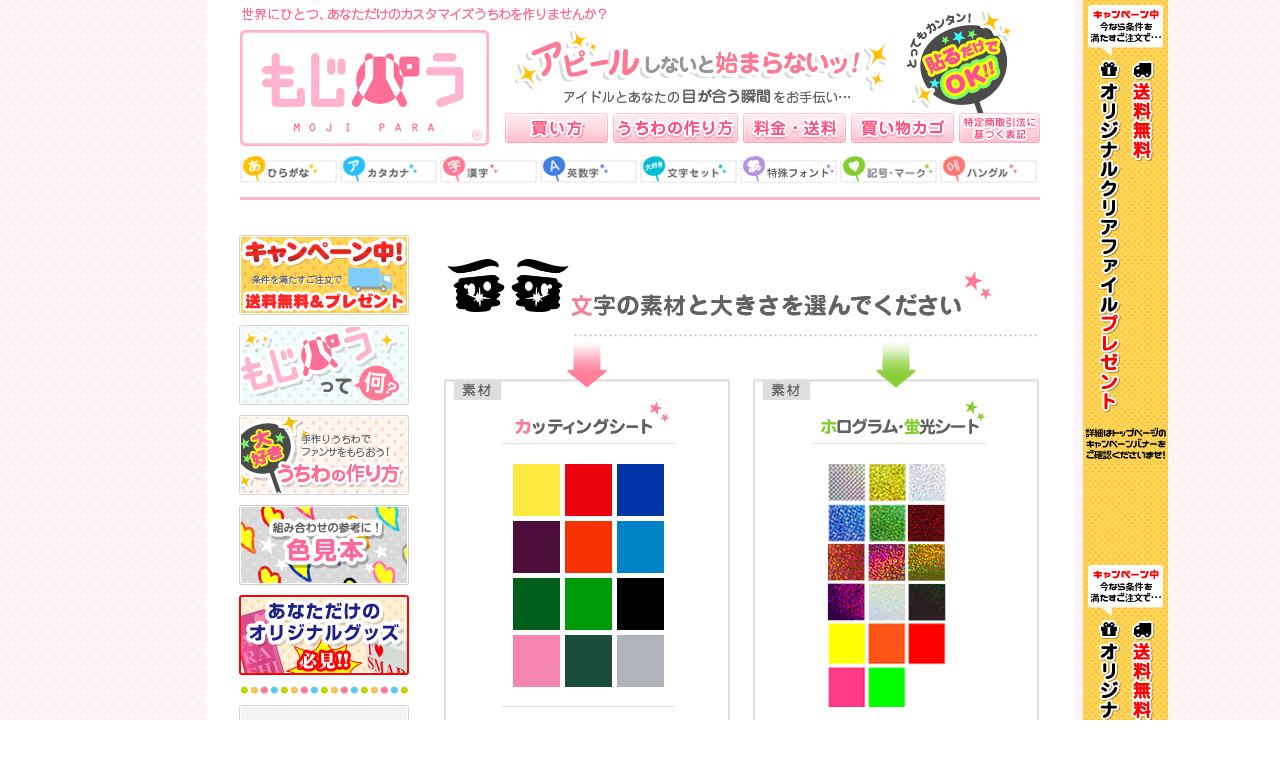

--- FILE ---
content_type: text/html
request_url: https://file001.shop-pro.jp/PA01271/532/kigou/kigo168.html
body_size: 2745
content:
<!DOCTYPE HTML PUBLIC "-//W3C//DTD HTML 4.01 Transitional//EN">
<html lang="ja"> 
<head>
<meta http-equiv="Content-Type" content="text/html; charset=UTF-8">
<meta http-equiv="Content-Style-Type" content="text/css">
<meta name="keyword" content="応援うちわ,うちわ,コンサートうちわ,ジャンボうちわ,うちわ作り方,文字シール,簡単うちわ,ハングルうちわ" />
<meta name="description" content="コンサート・ライブ・ツアーに必要な応援うちわを作る方！貼り付け簡単『文字シール』あなただけのオリジナル応援うわを作りませんか？ジャンボ黒うちわも販売しています。" />
<meta name="GENERATOR" content="JustSystems Homepage Builder Version 15.0.1.0 for Windows">
<!--[if IE 6]><script src="js/DD_belatedPNG.js"></script><script>DD_belatedPNG.fix('img, .png_bg');</script>
<![endif]-->

<meta name="viewport" content="width=device-width, user-scalable=no, initial-scale=1, maximum-scale=1">

<script type="text/javascript" src="https://file001.shop-pro.jp/PA01271/532/js/jquery.js"></script>
<script type="text/javascript" src="https://file001.shop-pro.jp/PA01271/532/js/yuga.js" charset="utf-8"></script>
<script type="text/javascript" src="https://file001.shop-pro.jp/PA01271/532/js/jquery.cookie.js"></script>
<script type="text/javascript" src="https://file001.shop-pro.jp/PA01271/532/js/drop.js"></script>
<link rel="stylesheet" href="https://file001.shop-pro.jp/PA01271/532/css/reset.css" type="text/css" media="screen" />
<link rel="stylesheet" type="text/css" href="https://file001.shop-pro.jp/PA01271/532/css/common2.css" media="screen" />
<script type="text/javascript" src="https://file001.shop-pro.jp/PA01271/532/js/jquery.autoheight.js"></script>
<title>もじパラ ☆コンサート応援うちわに使える文字シール専門店☆</title>

<!--ハンバーガーメニュー-->
<script>
    (function($) {
        $(function() {
            var $header = $('#sp_head');


            // Nav Toggle Button
            $('#nav-toggle').click(function(){
                $header.toggleClass('open');
            });

        });
    })(jQuery);
</script>

<style type="text/css">
<!--
a {
	text-decoration: none; 
}
a:hover {
	color: #ff9900; text-decoration: none; 
}
a:hover img{	opacity:0.8;	filter: alpha(opacity=80);}
img {
	border: 0px; 
}
-->
</style>
</head>
<body text="#808080" topmargin="3" bottommargin="3" link="#808080" vlink="#808080">
<center>

<!-- ここから看板 -->
<table width="800" cellpadding="0" cellspacing="0" class="spnonarea">
	<tr>
<td><iframe src="https://file001.shop-pro.jp/PA01271/532/header.html" name="kanban" style="border:solid 0px;" frameborder="0" width="800" class="autoHeight" scrolling="NO" target="_top" height="230">インラインフレームを使用しています。見るにはインラインフレームをサポートしているブラウザが必要です。</iframe></td>
	</tr>
</table>
<!-- ここまで看板 -->

<table width="802" cellpadding="0" cellspacing="0" class="spmain_cont">
<tr>
<td width="800" class="spmain_cont"><!-- ここから下部 -->
<table cellpadding="0" cellspacing="0">
<tr>
<!-- ここからレフトメニュー -->
<td width="180" valign="top" class="spnonarea"><iframe src="https://file001.shop-pro.jp/PA01271/532/menu2.html" name="menu2" style="border:solid 0px;" frameborder="0" width="180" class="autoHeight" scrolling="NO" target="_top" height="3058">インラインフレームを使用しています。見るにはインラインフレームをサポートしているブラウザが必要です。</iframe></td>
<!-- ここまでレフトメニュー -->
<td width="25" class="spnonarea"></td>
<!-- ここからセンターメニュー -->
<td width="595" valign="top" class="spmain_cont">


<header id="sp_head" class="only_sp">

<h1><a href="https://mojipara.jp/"><img src="https://file001.shop-pro.jp/PA01271/532/img/logo_main.jpg" alt="もじパラ"></a></h1>
<p class="tag"><img src="https://file001.shop-pro.jp/PA01271/532/img/tagline.png" alt="世界に一つ！あなただけのカスタマイズうちわを作りませんか？"></p>
<div id="nav-toggle">
                <div>
                    <span></span>
                    <span></span>
                    <span></span>
                    <p>メニュー</p>
                </div>
</div>

<nav id="global-nav">
            <ul>
                <li><a href="https://file001.shop-pro.jp/PA01271/532/kaikata.html">買い方</a></li>
                <li><a href="https://file001.shop-pro.jp/PA01271/532/syousai.html">うちわの作り方</a></li>
                <li><a href="https://file001.shop-pro.jp/PA01271/532/soryokin.html">料金・送料</a></li>
                <li><a href="https://mojipara.shop-pro.jp/?mode=cart_inn">買い物カゴ</a></li>
                <li><a href="https://mojipara.jp/?mode=sk">会社概要</a></li>
            </ul>
</nav>
        
        
        
        

<div class="backlink_sp"><a href="kigouhyou.html"><img src="../img/backbtn_link.jpg" alt="前のページへ戻る" width="100%"></a></div>
</header>



<h2 class="title"><img src="https://image.rakuten.co.jp/piyopara/cabinet/moji-1/kigo168.gif" width="128" class="sp_img_100" /></h2>
<div class="nbox">
<div class="nbox_top"></div>
<div class="nbox_body">


<ul class="cate_link_menu">
<li><a href="#page1"><img src="../img/sp_linkcate_b1.gif" alt="カッティングシート"></a></li>
<!--<li><a href="#page2"><img src="../img/sp_linkcate_b3.gif" alt="カラーボード"></a></li>-->
<li><a href="#page3"><img src="../img/sp_linkcate_b2.gif" alt="ホログラム・蛍光シート"></a></li>
</ul>
<br class="clear only_sp">


<div class="nbox_in cutting">
<p class="mb20"><img src="../img/content_new/title_01.png" id="page1" /></p>
<p class="img_lef"><img src="../img/content_new/img_01.png" class="sp_img_100" /></p>
<p class="nbox_txt">ビニール製で薄いシート状になっています。<br />文字・縁取り用や下地など幅広くご利用いただけます。</p>
<ul>
<li><a href="https://file001.shop-pro.jp/PA01271/532/about_3l.html" onClick="window.open('https://file001.shop-pro.jp/PA01271/532/about_3l.html','もじパラ 3Lについて','width=400,height=600,scrollbars=yes') ; return false ;"><img src="../img/content_new/about_3l.png" class="btn" /></a><br />
<a href="https://mojipara.shop-pro.jp/?pid=122159063"><img src="../img/content_new/c_3l.png" class="btn" /></a></li>
<li><a href="https://mojipara.shop-pro.jp/?pid=122159064"><img src="../img/content_new/c_ll.png" class="btn" /></a></li>
<li><a href="https://mojipara.shop-pro.jp/?pid=122159065"><img src="../img/content_new/c_l.png" class="btn" /></a></li>
<li><a href="https://mojipara.shop-pro.jp/?pid=122159066"><img src="../img/content_new/c_m.png" class="btn" /></a></li>
<li><a href="https://mojipara.shop-pro.jp/?pid=122159067"><img src="../img/content_new/c_s.png" class="btn" /></a></li>
<li><a href="https://mojipara.shop-pro.jp/?pid=122159070"><img src="../img/content_new/c_ss.png" class="btn" /></a></li>
</ul>
</div>

<!--<div class="nbox_in board">
<p class="mb20"><img src="../img/content_new/title_02.png" id="page2" /></p>
<p class="img_lef"><img src="../img/content_new/img_02.png" class="sp_img_100" /></p>
<p class="nbox_txt">厚みのある発泡スチロールのボードです。<br />
  文字を立体的に見せるのに向いています。<br />
  (縁取りと組み合わせるとより引き立ちます)</p>
<ul>
<li><a href="https://file001.shop-pro.jp/PA01271/532/about_3l.html" onClick="window.open('https://file001.shop-pro.jp/PA01271/532/about_3l.html','もじパラ 3Lについて','width=400,height=600,scrollbars=yes') ; return false ;"><img src="../img/content_new/about_3l.png" class="btn" /></a><br />
<a href="https://mojipara.shop-pro.jp/?pid=122159056"><img src="../img/content_new/b_3l.png" class="btn" /></a></li>
<li><a href="https://mojipara.shop-pro.jp/?pid=122159057"><img src="../img/content_new/b_ll.png" class="btn" /></a></li>
<li><a href="https://mojipara.shop-pro.jp/?pid=122159058"><img src="../img/content_new/b_l.png" class="btn" /></a></li>
<li><a href="https://mojipara.shop-pro.jp/?pid=122159060"><img src="../img/content_new/b_m.png" class="btn" /></a></li> 
<li><a href="https://mojipara.shop-pro.jp/?pid=122159061"><img src="../img/content_new/b_s.png" class="btn" /></a></li>
<li><a href="https://mojipara.shop-pro.jp/?pid=122159062"><img src="../img/content_new/b_ss.png" class="btn" /></a></li></ul>
</div>-->
<div class="nbox_in hologram">
<p class="mb20"><img src="../img/content_new/title_03.png" id="page3" /></p>
<p class="img_lef"><img src="../img/content_new/img_03.png" class="sp_img_100" /></p>
<p class="nbox_txt">「ホログラムシート」<br />表面にホログラム加工を施した薄いシートです。<br />
「蛍光シート」<br />蛍光色のシートです。アピール性は抜群です。</p>
<ul>
<li><a href="https://file001.shop-pro.jp/PA01271/532/about_3l.html" onClick="window.open('https://file001.shop-pro.jp/PA01271/532/about_3l.html','もじパラ 3Lについて','width=400,height=600,scrollbars=yes') ; return false ;"><img src="../img/content_new/about_3l.png" class="btn" /></a><br />
<a href="https://mojipara.shop-pro.jp/?pid=122159072"><img src="../img/content_new/h_3l.png" class="btn" /></a></li>
<li><a href="https://mojipara.shop-pro.jp/?pid=122159074"><img src="../img/content_new/h_ll.png" class="btn" /></a></li>
<li><a href="https://mojipara.shop-pro.jp/?pid=122159076"><img src="../img/content_new/h_l.png" class="btn" /></a></li>
<li><a href="https://mojipara.shop-pro.jp/?pid=122159077"><img src="../img/content_new/h_m.png" class="btn" /></a></li>
<li><a href="https://mojipara.shop-pro.jp/?pid=122159078"><img src="../img/content_new/h_s.png" class="btn" /></a></li>
<li><a href="https://mojipara.shop-pro.jp/?pid=122159080"><img src="../img/content_new/h_ss.png" class="btn" /></a></li>
</ul>
</div>
</div>
<div class="nbox_bottom"></div>
</div>
<img src="https://file001.shop-pro.jp/PA01271/532/img/option01.png" class="sp_img_100"></td>
<!-- ここまでメイン -->
</tr>
</table></td>
</tr>
<!-- ここまでセンター -->
<!-- ここから概要 -->
<tr>
  <td class="spnonarea"><iframe src="https://file001.shop-pro.jp/PA01271/532/gaiyou.html" name="gaiyou" style="border:solid 0px;" frameborder="0" width="800" class="autoHeight" scrolling="NO" target="_top">インラインフレームを使用しています。見るにはインラインフレームをサポートしているブラウザが必要です。</iframe></td>
</tr>
<!-- ここまで概要 -->
</table>
</center>

</body>
</html>


--- FILE ---
content_type: text/html
request_url: https://file001.shop-pro.jp/PA01271/532/header.html
body_size: 1110
content:
<!DOCTYPE html PUBLIC "-//W3C//DTD XHTML 1.0 Transitional//EN" "http://www.w3.org/TR/xhtml1/DTD/xhtml1-transitional.dtd">
<html xmlns="http://www.w3.org/1999/xhtml">
<head>
<meta http-equiv="Content-Type" content="text/html; charset=UTF-8" />
<meta name="keywords" content="応援うちわ,ジャニーズ,うちわ,コンサートうちわ,ジャンボうちわ,うちわ作り方,文字シール,簡単うちわ,ハングルうちわ" />
<meta name="description" content="ジャニーズなどのコンサート・ライブ・ツアーに必要な応援うちわを作る方！貼り付け簡単『文字シール』あなただけのオリジナル応援うちわを作りませんか？ジャニーズ公式サイズ黒うちわも販売しています。" />
<link rel="stylesheet" type="text/css" href="css/header.css" media="screen" />
<link rel="stylesheet" type="text/css" href="css/flexslider.css" media="screen" />
<script type="text/javascript" src="http://ajax.googleapis.com/ajax/libs/jquery/1.7.1/jquery.min.js"></script>
<script type="text/javascript" src="js/drop.js"></script>
<script type="text/javascript" src="js/yuga.js"></script>
<script type="text/javascript" src="js/jquery.flexslider.js"></script>
<script type="text/javascript" src="js/jquery.autoheight.js"></script>
<title>もじパラ｜看板｜</title>
<base target="_top">
</head>
<body>

<div id="header">
<div id="headerInner">
<h1 id="sitetitle"><a href="http://mojipara.jp"><img src="http://file001.shop-pro.jp/PA01271/532/img/top/logo.png" alt="もじパラ" /></a></h1>
<div id="gnavi">
<ul class="allbtn">
<li><a href="http://file001.shop-pro.jp/PA01271/532/kaikata.html"><img src="http://file001.shop-pro.jp/PA01271/532/img/top/gnavi01.png" alt="商品ページ" /></a></li>
<li><a href="http://file001.shop-pro.jp/PA01271/532/syousai.html"><img src="http://file001.shop-pro.jp/PA01271/532/img/top/gnavi02.png" alt="うちわの作り方" /></a></li>
<li><a href="http://file001.shop-pro.jp/PA01271/532/soryokin.html"><img src="http://file001.shop-pro.jp/PA01271/532/img/top/gnavi03.png" alt="料金・送料" /></a></li>
<li><a href="http://mojipara.shop-pro.jp/?mode=cart_inn"><img src="http://file001.shop-pro.jp/PA01271/532/img/top/gnavi04.png" alt="買い物カゴ" /></a></li>
<li><a href="http://mojipara.jp/?mode=sk"><img src="http://file001.shop-pro.jp/PA01271/532/img/top/gnavi05.png" alt="会社概要" /></a></li>
</ul>
</div>
<div id="hmenu">
<ul class="allbtn">
<li><a href="http://file001.shop-pro.jp/PA01271/532/hiragana/hiragana.html"><img src="http://file001.shop-pro.jp/PA01271/532/img/top/hmenu01.png" alt="ひらがな" width="97" /></a></li>
<li><a href="http://file001.shop-pro.jp/PA01271/532/katakana/katakana.html"><img src="http://file001.shop-pro.jp/PA01271/532/img/top/hmenu02.png" alt="カタカナ" width="97" /></a></li>
<li><a href="http://file001.shop-pro.jp/PA01271/532/kanji/kanjiyomi/kanjiyomi.html"><img src="http://file001.shop-pro.jp/PA01271/532/img/top/hmenu03.png" alt="漢字" width="97" /></a></li>
<li><a href="http://file001.shop-pro.jp/PA01271/532/eisuuji/eisuuji.html"><img src="http://file001.shop-pro.jp/PA01271/532/img/top/hmenu04.png" alt="英数字" width="97" /></a></li>
<li><a href="http://file001.shop-pro.jp/PA01271/532/set/sethyou.html"><img src="http://file001.shop-pro.jp/PA01271/532/img/top/hmenu06.png" alt="文字セット" width="97" /></a></li>
<li><a href="http://file001.shop-pro.jp/PA01271/532/font/sethyou.html"><img src="http://file001.shop-pro.jp/PA01271/532/img/side/font.png" alt="特殊フォント" width="97" /></a></li>
<li><a href="http://file001.shop-pro.jp/PA01271/532/kigou/kigouhyou.html"><img src="http://file001.shop-pro.jp/PA01271/532/img/top/hmenu05.png" alt="記号・マーク" width="97" /></a></li>
<li style="margin-right:0px;"><a href="http://file001.shop-pro.jp/PA01271/532/set/set_hangeul.html"><img src="http://file001.shop-pro.jp/PA01271/532/img/top/hmenu07.png" alt="ハングル" width="97" /></a></li>
			</ul>
</div>
</div><!-- /headerInner -->
</div><!-- /header -->
</body>
</html>


--- FILE ---
content_type: text/html
request_url: https://file001.shop-pro.jp/PA01271/532/menu2.html
body_size: 1829
content:
<!DOCTYPE html PUBLIC "-//W3C//DTD XHTML 1.0 Transitional//EN" "https://www.w3.org/TR/xhtml1/DTD/xhtml1-transitional.dtd">
<html xmlns="https://www.w3.org/1999/xhtml">
<head>
<META http-equiv="Content-Type" content="text/html; charset=EUC-JP"> 
<!--[if IE 6]><script src="js/DD_belatedPNG.js"></script><script>DD_belatedPNG.fix('img, .png_bg');</script>
<![endif]-->
<link rel="stylesheet" href="css/reset.css" type="text/css" media="screen" />
<link rel="stylesheet" type="text/css" href="css/menu.css" media="screen" />
<script type="text/javascript" src="js/jquery.js"></script>
<script type="text/javascript" src="js/drop.js" charset="utf-8"></script>
<script type="text/javascript" src="js/jquery.autoheight.js"></script>
<link rel="shortcut icon" href="https://file001.shop-pro.jp/PA01271/532/mojipara.ico" />
<title>もじパラ メニュー</title>
<base target="_top">
</head>
<body text="#808080" link="#808080" vlink="#808080" topmargin="0" leftmargin="0" rightmargin="0" bottommargin="0">
<div id="wrapper">
<div id="wrapperInner">
<div id="sidebar">
<div id="sidebarInner">
<div class="sideblock">
<p class="mb10"><a href="https://file001.shop-pro.jp/PA01271/532/img/option01.png" target="_blank"><img src="https://file001.shop-pro.jp/PA01271/532/img/side/campaign.png" alt=""></a></p>
<p class="mb10"><a href="https://file001.shop-pro.jp/PA01271/532/nani.html"><img src="https://file001.shop-pro.jp/PA01271/532/img/menu01.gif" alt=""></a></p>
<p class="mb10"><a href="https://file001.shop-pro.jp/PA01271/532/syousai.html"><img src="https://file001.shop-pro.jp/PA01271/532/img/menu02.gif" alt=""></a></p>
<p class="mb10"><a href="https://file001.shop-pro.jp/PA01271/532/colorsample/colorsample.html"><img src="https://file001.shop-pro.jp/PA01271/532/img/pick07.gif" alt="色見本"></a></p>
<p class="mb10"><a href="https://file001.shop-pro.jp/PA01271/532/original.html"><img src="https://file001.shop-pro.jp/PA01271/532/img/top/original.gif" alt=""></a></p>
<p class="mb10"><img src="https://file001.shop-pro.jp/PA01271/532/img/top/line.png" alt=""></p>
<table width="170" cellpadding="0" cellspacing="0" class="mb10">
<tr><td height="44" background="https://file001.shop-pro.jp/PA01271/532/img/searcht.gif"></td></tr>
<tr><td background="https://file001.shop-pro.jp/PA01271/532/img/searchc.gif" >
<form action="https://mojipara.jp/" method="GET" style="text-align:center;"><input type="hidden" name="mode" value="srh" />
<input type="text" name="keyword" size="16"/>
<input type="hidden" value="" name="cid"  />
<input type="submit" value="search" />
			      </form>
			</td></tr>
<tr>
<td height="40" background="https://file001.shop-pro.jp/PA01271/532/img/search_cen.gif" align="center"><font style="font-size:11px; background-color:#FFFF99;">切り文字 【お探しの文字】</font><br />
<font style="font-size:11px;">と入力し､検索してください♪</font></td>
</tr>
<tr><td height="62" background="https://file001.shop-pro.jp/PA01271/532/img/search_bot2.gif"></td></tr>
</table>
<p class="mb10"><img src="https://file001.shop-pro.jp/PA01271/532/img/top/line.png" alt=""></p>
<p class="mb10"><a href="https://file001.shop-pro.jp/PA01271/532/mojiselect/mojiselect.html"><img src="https://file001.shop-pro.jp/PA01271/532/img/side/seb.png" alt=""></a></p>
<ul class="acode2">
<li class="topmenu"><a href="" class="open"></a></li>
<li><a href="https://file001.shop-pro.jp/PA01271/532/hiragana/hiragana.html"><img src="img/side/hiragana.png" /></a></li> 
<li><a href="https://file001.shop-pro.jp/PA01271/532/katakana/katakana.html"><img src="img/side/katakana.png" /></a></li> 
<li><a href="https://file001.shop-pro.jp/PA01271/532/kanji/kanjiyomi/kanjiyomi.html"><img src="img/side/kanji.png" /></a></li>
<li><a href="https://file001.shop-pro.jp/PA01271/532/eisuuji/eisuuji.html"><img src="img/side/suji.png" /></a></li>
<li><a href="https://file001.shop-pro.jp/PA01271/532/set/set_hangeul.html"><img src="img/side/hanguru.png" /></a></li>
<li><a href="https://file001.shop-pro.jp/PA01271/532/kigou/kigouhyou.html"><img src="img/side/kigou.png" /></a></li>
<li><a href="https://file001.shop-pro.jp/PA01271/532/set/sethyou.html"><img src="img/side/set.png" /></a></li>
<li><a href="https://file001.shop-pro.jp/PA01271/532/font/sethyou.html"><img src="img/side/font.png" /></a></li>
<li><a href="https://file001.shop-pro.jp/PA01271/532/mail.html"><img src="img/side/mail.png" /></a></li>
<li><a href="https://mojipara.jp/?mode=cate&cbid=1793547&csid=0"><img src="img/side/order.png" /></a></li>
</ul>
<p class="mb10"><img src="https://file001.shop-pro.jp/PA01271/532/img/side/other.png" alt="" /></p>
<ul class="acode2">
<li class="topmenu"><a href="" class="open"></a></li>
<li><a href="#" class="open"><img src="img/side/utiwa.png" /></a> 
<ul class="menuf7"> 
<li><a href="https://mojipara.jp/?mode=cate&cbid=1856829&csid=1">黒うちわ</a></li>
<li><a href="https://mojipara.jp/?mode=cate&cbid=1856829&csid=2">白うちわ</a></li>
<li><a href="https://mojipara.jp/?mode=cate&cbid=1856829&csid=3">カラーうちわ</a></li>
<li><a href="https://mojipara.jp/?mode=cate&cbid=1856829&csid=11">カラーうちわ(片面貼り)</a></li>
<li><a href="https://mojipara.jp/?mode=cate&cbid=1856829&csid=7">カラーうちわ(色紙貼り)</a></li>
<li><a href="https://mojipara.jp/?mode=cate&cbid=1856829&csid=6">色骨色紙貼り</a></li>
<li><a href="https://mojipara.jp/?pid=132306054">色骨黒貼り</a></li>
<li><a href="https://mojipara.jp/?pid=133509764">色骨白貼り</a></li>
<li><a href="https://mojipara.jp/?pid=133897104">ハート型うちわ</a></li>
<li><a href="https://mojipara.jp/?mode=cate&cbid=1856829&csid=4">応援うちわ作成キット</a></li>
<li><a href="https://mojipara.jp/?mode=cate&cbid=1856829&csid=5">ミニうちわ</a></li>
</ul> 
</li>
<li><a href="#" class="open"><img src="img/side/sousyoku.png" /></a>
<ul class="menuf7"> 
<li><a href="https://mojipara.jp/?mode=cate&cbid=2283725&csid=2">シート単品</a></li>
<li><a href="https://mojipara.jp/?mode=cate&cbid=2283725&csid=1">デザインシール</a></li>
<li><a href="https://mojipara.jp/?mode=cate&cbid=2283725&csid=4">デコシール</a></li>
<li><a href="https://mojipara.jp/?mode=cate&cbid=2283725&csid=3">顔文字シール</a></li>
<li><a href="https://mojipara.jp/?mode=cate&cbid=1793553&csid=2">モール</a></li>
</ul>
</li>
<li><a href="https://mojipara.jp/?mode=cate&cbid=1957791&csid=0"><img src="img/side/zakka.png" /></a></li>
</ul>
</div>
<p class="mb10"><img src="https://file001.shop-pro.jp/PA01271/532/img/top/line.png" alt=""></p>
<p class="mb10"><a href="https://file001.shop-pro.jp/PA01271/532/otodoke.html"><img src="img/top/s07.png" alt=""></a></p>
<p class="mb10"><a href="https://file001.shop-pro.jp/PA01271/532/faq2.html"><img src="img/top/s08.png" alt=""></a></p>
<p class="mb10"><img src="https://file001.shop-pro.jp/PA01271/532/img/top/line.png" alt=""></p>
<!--<p class="mb10"><a href="https://www.rakuten.co.jp/piyopara/news.html"><img src="img/cat_mailmaga.gif" width="160" height="60" alt="ぴよぱらメルマガ"></a></p>
<p class="mb10"><a href="https://accountpage.line.me/mojipara" target="_blank"><img src="https://file001.shop-pro.jp/PA01271/532/img/snsline.png" width="160" height="60" alt="もじパラLINE"></a></p>
<p class="mb10"><a href="https://www.facebook.com/510943378932412" target="_blank"><img src="https://file001.shop-pro.jp/PA01271/532/img/facebook.png" width="160" height="60" alt="もじパラfacebook"></a></p> -->
<p class="mb10"><a href="https://twitter.com/mojipara" target="_blank"><img src="https://file001.shop-pro.jp/PA01271/532/img/x.png" width="160" height="60" alt="もじパラx"></a></p>
<!--<p class="mb10"><a href="https://plaza.rakuten.co.jp/miyu240701/" target="_blank"><img src="https://file001.shop-pro.jp/PA01271/532/img/staffblog01.png" width="160" height="120" alt="もじパラスタッフMiyuのブログ"></a></p>-->
<p class="mb10"><img src="img/top_calendar.gif" alt="カレンダー" width="160"></p>
<p class="mb10"><a href="https://link.rakuten.co.jp/1/001/004/" target="_blank"><IMG src="img/cat_stc.gif" width="160" height="67" alt="Save the Children"></a></p>

</body>
</html>


--- FILE ---
content_type: text/html
request_url: https://file001.shop-pro.jp/PA01271/532/gaiyou.html
body_size: 2700
content:
<!DOCTYPE html PUBLIC "-//W3C//DTD HTML 4.01 Transitional//EN">
<html lang="ja">
<head>
<meta http-equiv="Content-Type" content="text/html; charset=EUC-JP">
<meta http-equiv="Content-Style-Type" content="text/css">
<meta name="GENERATOR" content="IBM WebSphere Studio Homepage Builder Version 8.0.0.0 for Windows"> 

<title>もじパラ｜概要｜</title>
<style type="text/css"> <!--
a { text-decoration: none; }
body {
    font:12px "ＭＳ Ｐゴシック",arial,helvetica,clean,sans-serif;
}
table {
    font-size:inherit;
    font:100%;
	line-height:18px;
}
--> </style>
<!-- base href="http://file001.shop-pro.jp/PA01271/532/gaiyou.html" -->
</head>

<body topmargin="0" leftmargin="0" rightmargin="0" bottommargin="0" link="#ff7995" text="#666666" vlink="#ff7995">

<center>

<table width="800" cellpadding="0" cellspacing="1" bgcolor="#ff7995" style="border:1px solid #ff7995;">
<tr>
<td width="50%" bgcolor="#FFFFFF" valign="top" style="border:1px solid #ff7995;">
	<table width="100%" cellpadding="3" cellspacing="0">
	<tr>
	<td bgcolor="#ff7995"><font color="#FFFFFF"><b>■ご注文について</b></font></td>
	</tr>
	<tr>
	<td bgcolor="#d4d4d4">
	<font color="#333333">
	<b>決済について</b></font></td>
	</tr>
	<tr>
	<td bgcolor="#FFFFFF">クレジットカード・代金引換・銀行振込･コンビニ決済・コンビニ後払いからお選びいただけます。</td>
	</tr>
	<tr>
	<td bgcolor="#d4d4d4">■クレジットカード</td>
	</tr>
	<tr>
	<td bgcolor="#FFFFFF"><img src="http://www.rakuten.ne.jp/gold/piyopara/img/card.gif" alt="クレジットカード" width="240" border="0"><br>
決済可能状態を確認後、出荷準備が整い次第発送いたします。1回払いのみの対応となります。</td>
	</tr>
	<tr>
	<td bgcolor="#d4d4d4">■代金引換</td>
	</tr>
	<tr>
	<td bgcolor="#FFFFFF"><font color="FF4444">手数料が発生いたします。</font>商品到着時に配送業者さまに合計金額をお支払いください。贈り物のご注文を代金引換で決済されますと、先様にお支払い頂く形となってしまいますのでご注意下さい。</td>
	</tr>
	<tr>
	<td bgcolor="#d4d4d4">■銀行振込</td>
	</tr>
	<tr>
	<td bgcolor="#FFFFFF"><font color="FF4444">振込手数料はご負担下さい。</font>ご注文を確認後、ご入金依頼のメールを送信いたしますので、確認後にお振込み下さい。ご入金確認後の発送となります。</td>
	</tr>
  	<tr>
	<td bgcolor="#d4d4d4">■コンビニ決済</td>
	</tr>
	<tr>
	<td bgcolor="#FFFFFF"><p><font color="FF4444">手数料が発生いたします。</font><br>
	<img src="http://www.rakuten.ne.jp/gold/piyopara/img/cvs.gif" alt="コンビニ決済" width="336" border="0">
	<ul>
	<li>宅配便のみ利用可能</li>
	<li>受信制限を行なっているかたは【epsilon.jp】からのメールが受信できるように設定願います。</li>
	<li>ご注文確定後にすぐに番号通知のメールが届きます。</li>
	<li>入金確認後の発送となります。</li>
	</ul>
      	  </td>
	</tr>
	<tr>
	<td bgcolor="#d4d4d4">■コンビニ後払い（PCのみ利用可能）</td>
	</tr>
	<tr>
	<td bgcolor="#FFFFFF"><p><font color="FF4444">後払い手数料：205円(税込)が発生いたします。</font><br>
      商品到着後に、コンビニ・郵便局・銀行で後払いできる決済方法です。請求書は商品とは別に郵送されますので、発行から14日以内にお支払い下さい。<br>
<u>※ご注文手続き時並びにご注文確認メールには手数料は表示されません。請求書に記載されますので予めご了承ください。</u><br>
<a href="http://link.rakuten.co.jp/0/001/362/" target="_blank"><img src="http://image.rakuten.co.jp/piyopara/cabinet/img60148929.jpg" alt="コンビニ後払い" width="380" border="0"></a><br>
後払いのご注文には、株式会社ネットプロテクションズの提供するNP後払いサービスが適用され、サービスの範囲内で個人情報を提供し、代金債権を譲渡します。ご利用限度額は累計残高で54,000円（税込）迄です。
	    詳細はバナーをクリックしてご確認下さい。 </p>
	  </td>
	</tr>
	</table>
</td>
<td width="1"></td>
<td width="50%" bgcolor="#FFFFFF" valign="top" style="border:1px solid #ff7995;">
	<table width="100%" cellpadding="3" cellspacing="0">
	<tr>
	<td bgcolor="#ff7995"><font color="#ff7995">＿</font></td>
	</tr>
    <tr>
	<td bgcolor="#d4d4d4"><font color="#333333"><b>メールについてのお知らせ</b></font></td>
	</tr>
	<tr>
	<td bgcolor="#FFFFFF">注文日から2営業日以上経過しても当店からのご注文確認メールが届かない場合は<a href="http://file001.shop-pro.jp/PA01271/532/faq2.html#4-1">こちらのページ</a>をご確認の上、お手数ですが<a href='mailto:web-honten@mojipara.com?body=ご注文済みの場合は、注文日と氏名をご記入願います。%0d%0a■注文日：%0d%0a■氏名：%0d%0a■お問い合わせ内容：'>web-honten@mojipara.com</a>までご連絡いただくか、078-978-5656までお電話お願いいたします。メールの本文に注文日・氏名を記入する欄を設けておりますが、メールの環境によっては文字化けが発生する場合がございます。文字化けが発生した場合はお手数ですが、本文の内容を削除した上で<font color="#FF0000">「注文日」「氏名」をご記入の上、</font>メールの作成をお願いします。電話での受付時間は9：00～17：30です。営業日はカレンダーをご参照下さい。</td>
	</tr>
	<tr>
	<td bgcolor="#FFFFFF"></td>
	</tr>
	<tr>
	<td bgcolor="#d4d4d4"><font color="#333333"><b>配送・送料について</b></font></td>
	</tr>
    <tr>
	<td bgcolor="#FFFFFF" align="center"><img src="http://file001.shop-pro.jp/PA01271/532/img/top/soryo.png" alt="送料について"></td>
    </tr>
	<tr>
	<td bgcolor="#FFFFFF">宅配便：佐川急便（沖縄・離島地域は郵便局）<br>
	  ネコポス：ヤマト運輸<br>
	  ※ネコポスはポスト投函となります。<br>
	  ※宅配便はご注文手続きの際に配送時間指定がご利用いただけます。<br>
	  ※宅配便の配達業者の指定はお受けしておりません。<br>
	  ※送付先により時間指定がお受けできない場合がございます。<br>
	  ※商品名に【ネコポス発送不可】と記載のある商品は宅配便のみとなります。<br>
      ※オークションなど、別途送料が指定されている商品は送料無料適応外となります。</td>
	</tr>
    	<tr>
	<td bgcolor="#d4d4d4"><strong><font color="#333333">その他キャンペーン</font></strong></td>
	</tr>
	<tr>
	<td bgcolor="#FFFFFF">ただいまキャンペーン中です。詳しくは<a href="http://file001.shop-pro.jp/PA01271/532/img/option01.png" target="_blank">コチラ</a></td>
	</tr>
    <tr>
	<td bgcolor="#d4d4d4"><font color="#333333"><b>返品・交換について</b></font></td>
	</tr>
	<tr>
	<td bgcolor="#FFFFFF">詳しくは<a href="http://mojipara.jp/?mode=sk">こちらのページ</a>の「返品について」をご参照ください。</td>
	</tr>
    <tr>
	<td bgcolor="#d4d4d4"><font color="#333333"><b>プライバシーポリシー</b></font></td>
	</tr>
	<tr>
	<td bgcolor="#FFFFFF">プライバシーポリシーについては<a href="http://file001.shop-pro.jp/PA01271/532/privacypolicy.html">こちらのページ</a>をご覧ください。</td>
	</tr>
	</table>
</td>
</tr>
</table>

</center>

<script type="text/javascript" language="javascript">
/* <![CDATA[ */
var yahoo_retargeting_id = 'XY0MB7VU1N';
var yahoo_retargeting_label = '';
/* ]]> */
</script>
<script type="text/javascript" language="javascript" src="//b92.yahoo.co.jp/js/s_retargeting.js"></script>
</body>
</html>

--- FILE ---
content_type: text/css
request_url: https://file001.shop-pro.jp/PA01271/532/css/common2.css
body_size: 5061
content:
@charset "UTF-8";
/* -----リセットCSS　変更しない ここから------------------- */
table { font-size:inherit; font:100%; }
pre, code, kbd, samp, tt { font-family:monospace; *font-size:108%;
line-height:100%; }
html, body { margin: 0; padding: 0; }
h1, h2, h3, h4, h5, h6, address { margin: 0; padding: 0; border: 0; font-style: normal; font-weight: normal; font-size: 100%; }
p { margin: 0px 0px 3px 0px; padding: 0; border: 0; font-size: 100%; }
div, blockquote, pre, ul, ol, li, dl, dt, dd { margin: 0; padding: 0; border: 0; font-size: 100%; }
table, caption, th, td { font-style: normal; font-weight: normal; font-size: 100%; border-collapse: collapse; margin-bottom: 0px; }
th { white-space: nowrap; vertical-align:top; }
hr { margin: 0; padding: 0; font-size: 100%; }
iframe { margin: 0; padding: 0; border: 0; font-size: 100%; }
form, fieldset, input, button, select, optgroup, option, textarea, label, legend { margin: 0; padding: 0; font-size: 100%; }
span, em, strong, dfn, code, samp, kbd, var, cite, abbr, acronym, q, br, ins, del, a, img, object { margin: 0; padding: 0; border: 0; font-style: normal; font-weight: inherit; font-size: 100%; }
ul, ol { list-style-position:outside; list-style-type:none; }
/* -----リセットCSS　変更しない ここまで------------------- */

/* --フォント指定---------- */
/* Yahoo fonts.css 2.7.0
http://developer.yahoo.net/yui/license.txt
- Font size Adjustment.
https://developer.yahoo.com/yui/examples/fonts/fonts-size_source.html
*/ 
body { font:13px/1.231 "メイリオ", Meiryo, verdana, "ヒラギノ角ゴ Pro W3", "Hiragino Kaku Gothic Pro", Osaka, "ＭＳ Ｐゴシック", "MS PGothic", Sans-Serif; *font-size:small;
*font:x-small;
}
select, input, button, textarea { font:99% arial, helvetica, clean, sans-serif; }
table { font-size:inherit; font:100%; }
pre, code, kbd, samp, tt { font-family:monospace; *font-size:108%;line-height:100%; }
/*-----------------------------------------------------
10px = 77%     11px = 85%     12px = 93%     13px = 100%
14px = 108%    15px = 116%    16px = 123.1%  17px = 131%
18px = 138.5%  19px = 146.5%  20px = 153.9%  21px = 161.6%
22px = 167%    23px = 174%    24px = 182%    25px = 189%
26px = 197%
------------------------------------------------------*/

/* -----------clearfix------------------------------- */
.clearfix {  zoom: 1;  position: relative;}
.clearfix:after {  content: "";   display: block;   clear: both;}


/* -----------基本テキストカラー　指定------------------------------- */
html { }
body {color:#000000;text-align:center;background:#ffffff;
background-image : url(../img/bg03.gif); background-position: center top ; background-repeat: repeat;
}
/* -----------リンク色　指定------------------------------- */
a:link    {color: #478abe; text-decoration:underline }
a:visited {color: #478abe; text-decoration:underline }
a:hover   {color: #FF7995; text-decoration:underline }
img a     {border:0 none; }
img       {vertical-align:bottom }

/* --------------------------------------------------
	レイアウトサイズ　横幅・背景・margin・padding 指定
-------------------------------------------------- */
#wrapper2     {width: 820px; margin: 0 auto; background-color: white; }
#header       {width: 100% ; margin: 0 auto; }
#headerInner  {width: 800px; margin: 0 auto; }
#wrapper      {width: 100% ; margin: 0 auto; }
#wrapperInner {width: 800px; margin: 0 auto; overflow:hidden; _zoom:1;clear:both;}
#content      {width: 630px; margin: 0 auto; }
#contentInner {width: 595px; margin: 0 0 0 35px; }
#sidebar      {width: 170px; margin: 0 auto; }
#sidebarInner {width: 170px; margin: 0 auto; }
#footer       {width: 100% ; margin: 0 auto; }
#footerInner  {width: 800px; margin: 0 auto; }


/* --------------------------------------------------
	header
-------------------------------------------------- */
#header {background:url(../img/top/head_bg01.png) no-repeat center top;height:200px;}
#header .description { position:absolute; top:9px; left:0px; font-size:93%; line-height:14px; }
#headerInner { text-align:left;} /* ---高さ指定--- */
#sitetitle {position: relative; top: 30px; left:0;}
#gnavi {position: relative; top: -3px; left:265px;overflow:hidden;_zoom:1;}
#gnavi ul {clear:both;}
#gnavi ul li {float:left;margin-right:5px;}
#hmenu {position: relative; top: 10px; left:0px;overflow:hidden;_zoom:1;}
#hmenu ul {clear:both;}
#hmenu ul li {float:left;margin-right:3px;}
.sitediscription {position: relative; top: 30px; left:0;}

/* --------------------------------------------------
	wrapper
-------------------------------------------------- */
#wrapperInner {padding-bottom:100px;}
/* --------------------------------------------------
	content
-------------------------------------------------- */
#content      {float:right;}  /* ---左右位置指定--- */
#contentInner {text-align:left;}


/* --------------------------------------------------
	content-part
-------------------------------------------------- */
.main-title {margin-bottom:20px;}
.box {width:595px; margin-bottom:20px;background:url(../img/content/body.png) repeat-y center top;clear:both}
.box_top   {background:url(../img/content/top.png) no-repeat center top;height:20px;width:595px;}
.box_body  {width:535px;margin-left:30px;margin-right:30px;overflow:hidden; _zoom:1;}
.box_bottom{background:url(../img/content/bottom.png) no-repeat center bottom;height:30px;width:595px;clear:both}

.mb10 {margin-bottom:10px;}
.mb20 {margin-bottom:20px;}
.mb20kanji { width:535px; margin-left:30px; margin-right:30px; margin-bottom:20px; text-align:left; font-size:32px; line-height:1.5; }
.tleft {text-align:left;}
.f-left {overflow:hidden; _zoom:1;margin-bottom:20px;width:545px;margin-right:-5px;}
.f-left li{float:left;margin-right:5px;}
.img-left{float:left;margin-right:10px;}
.f-left li{float:left;margin-right:5px;}
.f-left li{float:left;margin-right:5px;}

.mselect li{float:left;margin-right:25px;margin-bottom:15px;}
.mselect {overflow:hidden; _zoom:1;width:560px;margin-right:-25px;}

/* --------------------------------------------------
	sidebar
-------------------------------------------------- */
#sidebar {float:left; } /* ---左右位置指定--- */
#sidebarInner {}

/* --------------------------------------------------
	sidebar-part
---------------------------------------------
.dropmenu {text-align:left;}
.dropmenu dt{padding:0px;margin-bottom:20px;}
.dropmenu dd {}
.dropmenu dd li{background:url(../img/side/ore.png) no-repeat 20px 2px;padding-left:30px; padding-bottom:10px;}
.dropmenu dd li a{color:#343434;text-decoration:none;}
.dropmenu dd li a:hover{color:#ff7995;}
----- */
ul.acode2, ul.acode2 li ul {text-align:left;} 
ul.acode2 li a{display: block;line-height:48px;margin-bottom:20px;} 
ul.acode2 li ul li{background:url(../img/side/ore.png) no-repeat 20px 2px;padding-left:30px; margin-bottom:0px;}
ul.acode2 li ul a{display: block;line-height:20px;color:#343434;text-decoration:none; margin-bottom:10px;} 
ul.acode2 li ul a:hover{color:#ff7995;}
.topmenu {display:none;}
/* --------------------------------------------------
	footer
-------------------------------------------------- */
#footer {clear:both;text-align:center;}
#footerInner {position:relative;}



/* --------------------------------------------------
	other
-------------------------------------------------- */

/* --------------------------------------------------
	common
-------------------------------------------------- */
.title {background:url(../img/content_new/bg_title.png) no-repeat left bottom;text-align:left}

.nbox {width:595px; margin-bottom:20px;clear:both}
.nbox_top   {background:url(../img/content_new/top2.png) no-repeat left top;height:63px;width:595px;}
.nbox_body  {background:url(../img/content_new/body2.png) repeat-y center top;overflow:hidden; _zoom:1;}
.nbox_bottom{background:url(../img/content_new/bottom2.png) no-repeat center bottom;height:14px;width:595px;clear:both}

.nbox_in {width:173px;}
.cutting {float:left;margin-left:57.5px;margin-right:138px;}
/* ------------------------------------
.board   {float:left;margin-right:28px;}
------------------------------------- */
.hologram{float:left;margin-right:0px;}
.nbox_in ul{border-top:1px solid #dedede;padding-top:20px;text-align:center;}
.nbox_in ul li{margin:0 auto 10px auto}
.nbox_txt {padding:10px 10px 20px 10px;height:110px;} 



/* --------------------------------------------------
toppages
-------------------------------------------------- */

.concert{width:595px;height:331px;background:url(../img/concert/concert_bg2.png) no-repeat center bottom;margin-bottom:15px;}
.concertIn{width:555px;height:207px;position: relative; top: 75px; left: 20px;overflow:auto;text-align:left;}

.concertIn dl {border-bottom:1px dotted #cccccc;padding-bottom:10px;padding-top:10px;}
.concertIn dl dt {background:url(../img/concert/name.png) no-repeat left center;padding-left:31px;font-size:15px;font-weight:bold;}
.concertIn dl .time {background:url(../img/concert/time.png) no-repeat left center;padding-left:31px;color:#7a7a7a;}
.concertIn dl .place {background:url(../img/concert/place.png) no-repeat left center;padding-left:31px;color:#7a7a7a;}
.even{background:#f6f6f6;}

.onegai { display: block; max-width: 800px; border: 1px solid #f1f1f1; padding: 5px; margin: 14px auto; }
.onegai { -moz-box-sizing: border-box; -webkit-box-sizing: border-box; -o-box-sizing: border-box; -ms-box-sizing: border-box; }

.pr{width:595px;height:149px;background:url(../pr/img/pr_bg4.png) no-repeat center bottom;margin-bottom:20px; }
.prIn{width:573px;height:107px;position: relative; top: 31px; left: 11px;overflow:auto;text-align:left; }
.prIn2 { border-bottom: 1px dotted #ccc; }
.prIn2:last-child { border-bottom: none; }
.prIn2 .day { width: 104px; display: block; text-align: center; color: #808080; font-size:11px; background-color: #ff6699; color: #fff; margin:6px; padding: 1px 0 0; border-radius: 3px; float: left; }
.prIn2 .text { width: 426px; display: block; color: #808080; font-size:12px; margin: 6px; float: left; }

.moretext{width:575px;padding-left:10px;}
.topcontent p {margin-bottom:20px;}
.topside li{margin-bottom:10px;}

/* --------------------------------------------------
文字セット一覧用ボタン
-------------------------------------------------- */

.set_btn {
    width:250px;
    font-size:24px;
    font-weight:bold;
    text-decoration:none;
    display:block;
    text-align:center;
    padding:8px 0 10px;
    color:#333;
    border:2px solid #FF6699;
    border-radius:5px;
}

/* --------------------------------------------------
float関係
-------------------------------------------------- */

.floatL {
  float: left;
}
.floatR {
  float: right;
}
.clear {
  clear: both;
}

/* --------------------------------------------------
News+check
-------------------------------------------------- */

/* デザイン・レイアウト */
.newscheck { width: 800px; height: 190px; background:url(../img/news_bg.png) no-repeat center bottom; margin-bottom:20px; }
.news {	float: left; }
.check { float: right; width:540px; }
.check li { float:left; margin: 10px 10px 0 0; }

/* お知らせ */
.newsin {
  width:208px;
  height:122px;
  position: relative;
  top: 52px;
  left: 18px;
  overflow:auto;
  text-align:left;
  font-size: 18px;
  color:#4c4c4c;
  line-height: 1.4em;
}

/*------------------------------------
新着商品・人気商品
-------------------------------------*/
.items {
  margin-bottom: 10px;
  width: 595px;
}

.items .title {
  background-color: #ff94b7;
  padding: 3px 20px 3px;
  color: #FFF;
  font-weight: bold;
  font-size: 14px;
  background-image: url(../img/op_items1.png);
  background-repeat : no-repeat;
  background-position : 3px 3px;
  border-radius: 10px;        /* CSS3草案 */  
  -webkit-border-radius: 10px;    /* Safari,Google Chrome用 */  
  -moz-border-radius: 10px;   /* Firefox用 */  
}

.items ul {
  list-style:none;
  padding:10px;
  margin:0;
  font-size: 0;
}

.items li {
  display:inline-block;
  vertical-align:top;
  text-align: center;
  font-size: 10px;
  width: 20%;
}

.items img {
  max-width: 100px;
  max-height: 80px;
}

/*------------------------------------
記号リスト
-------------------------------------*/
.waku { width: 400px; margin: 0 auto; border: solid 3px #ccc; padding: 8px 5px; margin-bottom: 20px; }
.kigo_list { font-size: 11px; width:530px; margin: 0 auto; }
.kigo_list div { width: 106px; height: 120px; }
.set { background-color: #ff6699; color: #fff; font-size: 10px; padding: 1px 3px; border-radius: 5px; }


/*------------------------------------
スマホ用のCSS
-------------------------------------*/
.only_sp {
	display:none;
}
.cate_link_menu {
	display:none;
}

.sp_main_navibtn {
	display:none;
}
@media screen and (max-width:480px) {
body {
	background-image:none;
	width:100%;
	margin:0;
	padding:0;
}
.spnonarea {
	display:none !important;
}
.spmain_cont {
	width:100% !important;
}
.sp_img_100 {
	width:100% !important;
}
table.sp_img_100 td {
	width:17% !important;
}
table.sp_img_100 td img {
	width:100% !important;
}
.only_sp {
	display:block;
	background-image: url(../sr/img/back_ground.gif);
    background-repeat: repeat;
}
.nbox {
	width:100%;
}
.nbox_top,
.nbox_bottom {
	display:none;
	width:100%;
}
.cutting,
.board,
.hologram {
	float:none;
}
.nbox_in {
	width:95%;
	padding:0;
	margin:0 auto;
	clear:both;
}
.nbox_body {
	background-image:none;
}
.cutting {
	border-top:7px #FF7995 solid;
	padding:5px 0 0 0;
	margin:10px auto;
}
/* ------------------------------------
.board {
	border-top:7px #28C0FF solid;
	padding:5px 0 0 0;
	margin:10px auto;
}
------------------------------------- */
.hologram {
	border-top:7px #85CE30 solid;
	padding:5px 0 0 0;
	margin:10px auto;
}
.title {
    background-size: 83%;
    margin-bottom: 20px;
    background-position: bottom right;
}
.title img {
	width:100px !important;
}
.img_lef {
	float:left;
	width: 48%;
	margin:0;
	padding:0;
}
.img_lef img {
	width:100%;
}
.nbox_txt {
	float:left;
	width:50%;
	margin:0;
	padding:0;
}
.nbox_in ul {
	clear:both;
}
.bod_botm {
	border-bottom: 1px solid #dedede;
}
.nbox_in ul {
	text-align:left;
}
.nbox_in ul li {
    float: left;
    width: 50%;
    text-align: center;
}
.nbox_in ul li img {
	width:98%;
	max-width:151px;
}

.nbox_in ul li:nth-child(2) {
	margin-top:34px;
}

.nbox_in ul li:nth-child(odd) {
    float: left;
    clear: both;
    width: 50%;
    text-align: center;
}
.nbox_in ul li:last-child {
	margin-bottom:25px;
}
.cate_link_menu {
	width:100%;
    display: block;
}
.cate_link_menu li {
	float:left;
	width:33%;
	text-align:center;
}
.cate_link_menu li img {
	width:93%;
}
.clear {
	clear:both;
}

#sp_head {
	width: 100%;
    margin: 0;
    padding: 0;
    height: 120px;
}
.backlink_sp {
    content: "";
    clear: both;
    display: block;
    margin: 0;
    padding: 80px 0 0 0;
}

#sp_head h1 {
	position: absolute;
    width: 130px;
    top: 10px;
    left: 10px;
}
#sp_head h1 img {
	width:100%;
}
#sp_head p.tag {
	position: absolute;
    left: 150px;
    top: 20px;
    width: 130px;
}
#sp_head p.tag img {
	width:100%;
}
/* Toggle Button */
	#nav-toggle {
		display: none;
		position: absolute;
		right: 15px;
		top: 15px;
		width: 40px;
		height: 36px;
		cursor: pointer;
		z-index: 101;
	}
	#nav-toggle div {
		position: relative;
	}
	#nav-toggle span {
		display: block;
		position: absolute;
		height: 4px;
		width: 100%;
		background: #666;
		left: 0;
		-webkit-transition: .35s ease-in-out;
		-moz-transition: .35s ease-in-out;
		transition: .35s ease-in-out;
	}
	#nav-toggle span:nth-child(1) {
		top: 0;
	}
	#nav-toggle span:nth-child(2) {
		top: 15px;
	}
	#nav-toggle span:nth-child(3) {
		top: 30px;
	}
	#nav-toggle p {
		color:#666;
		font-size:10px;
		top:40px;
		position: absolute;
		left:0;
	}
	#global-nav ul {
		list-style: none;
		position: absolute;
		right: 0;
		bottom: 0;
		font-size: 14px;
	}
	#global-nav ul li {
		float: left;
	}
	#global-nav ul li a {
		padding: 0 30px;
		opacity:1;
    color: fff;
    text-decoration: none;
    display:block;
	}
	#global-nav {
        position: absolute;
        /* 開いてないときは画面外に配置 */
        top: -480px;
        width: 100%;
        text-align: center;
        padding: 0;
        -webkit-transition: .5s ease-in-out;
        -moz-transition: .5s ease-in-out;
        transition: .5s ease-in-out;
    }
    #global-nav ul {
        list-style: none;
        position: static;
        right: 0;
        bottom: 0;
        font-size: 14px;
		border-bottom:#FFF 1px solid;
    }
    #global-nav ul li {
        float: none;
        position: static;
        background: #FF6E95;
		border-top:#FFF 1px solid;
		padding:10px;
    }
    #global-nav ul li.orange {
		background:#fb4f14;
    }
    #global-nav ul li:hover {
		background:#666;
    }
    #global-nav ul li.orange:hover {
		background:#8D0100;
		opacity:0.5;
    }
    #top-head #global-nav ul li a,
    #top-head.fixed #global-nav ul li a {
        width: 100%;
        display: block;
        color: #fff;
        padding: 16px 0;
    }
	#nav-toggle {
        display: block;
    }
    /* #nav-toggle 切り替えアニメーション */
    .open #nav-toggle span:nth-child(1) {
        top: 11px;
        -webkit-transform: rotate(315deg);
        -moz-transform: rotate(315deg);
        transform: rotate(315deg);
    }
    .open #nav-toggle span:nth-child(2) {
        width: 0;
        left: 50%;
    }
    .open #nav-toggle span:nth-child(3) {
        top: 11px;
        -webkit-transform: rotate(-315deg);
        -moz-transform: rotate(-315deg);
        transform: rotate(-315deg);
    }
    /* #global-nav スライドアニメーション */
    .open #global-nav {
        /* #global-nav top + #mobile-head height */
        -moz-transform: translateY(556px);
        -webkit-transform: translateY(556px);
        transform: translateY(556px);
    }
	.mb20kanji {
		margin:0 !important;
		padding:0 !important;
	}
	.mselect li {
		clear:both;
		float:none;
		width:100%;
		margin:0;
		padding:0 0 10px 0;
		text-align:center;
	}
	.mselect li img {
		width:80%;
	}
	.kigo_list {
		width:100%;
	}
	.waku {
		width:90%;
    text-align: left;
	}
	.mselect {
		margin:0;
	}
	.box {
		width:100%;
	}
	.box_bottom {
		width:100%;
		background-size:contain;
	}
	.box_body,
	.box_top {
		width:100%;
		margin:0;
	}
	.set_btn {
    width: 80%;
    font-size: 24px;
    font-weight: bold;
    text-decoration: none;
    display: inline-block;
    text-align: center;
    padding: 8px 0 10px;
    color: #333;
    border: 2px solid #FF6699;
    border-radius: 5px;
}
.sp_disp_block {
	width:100%;
	display:block;
}
.mselect {
	width:100%;
}
.sp_main_navibtn {
	width:100%;
	margin:0;
	padding:0;
	list-style:none;
	border-top:3px #FF6F95 solid;
	display:block;
}
.sp_main_navibtn li {
	float: left;
    width: 25%;
    margin: 0;
    padding: 0;
}
.sp_main_navibtn li img {
	width:100%;
}

.kigo_list div { width: 33%; }
}

@media screen and (max-width:320px) {
	#sp_head h1 {
        position: absolute;
    width: 100px;
    top: 17px;
    left: 10px;
}
#sp_head p.tag {
    position: absolute;
    left: 120px;
    top: 20px;
    width: 130px;
}
}
.hiraganatop {
	height:80px !important;
}


/* 上に戻るボタン */

#pageTop {
  position: fixed;
  bottom: 20px;
  right: 20px;
}
 
#pageTop a {
  display: block;
  z-index: 999;
  padding: 10px 2px 8px;
  border-radius: 5px;
  width: 120px;
  background-color: #777;
  color: #fff;
  font-size: small;
  font-weight: bold;
  text-decoration: none;
  text-align: center;
}
 
#pageTop a:hover {
  text-decoration: none;
  opacity: 0.7;
}

--- FILE ---
content_type: text/css
request_url: https://file001.shop-pro.jp/PA01271/532/css/header.css
body_size: 2533
content:
@charset "euc-jp";
@import url("block.css");
/* -----���祉����CSS��紊��眼������ ��������------------------- */
table { font-size:inherit; font:100%; }
pre, code, kbd, samp, tt { font-family:monospace; *font-size:108%;
line-height:100%; }
html, body { margin: 0; padding: 0; }
h1, h2, h3, h4, h5, h6, address { margin: 0; padding: 0; border: 0; font-style: normal; font-weight: normal; font-size: 100%; }
p { margin: 0px 0px 3px 0px; padding: 0; border: 0; font-size: 100%; }
div, blockquote, pre, ul, ol, li, dl, dt, dd { margin: 0; padding: 0; border: 0; font-size: 100%; }
table, caption, th, td { font-style: normal; font-weight: normal; font-size: 100%; border-collapse: collapse; margin-bottom: 0px; }
th { white-space: nowrap; vertical-align:top; }
hr { margin: 0; padding: 0; font-size: 100%; }
iframe { margin: 0; padding: 0; border: 0; font-size: 100%; }
form, fieldset, input, button, select, optgroup, option, textarea, label, legend { margin: 0; padding: 0; font-size: 100%; }
span, em, strong, dfn, code, samp, kbd, var, cite, abbr, acronym, q, br, ins, del, a, img, object { margin: 0; padding: 0; border: 0; font-style: normal; font-weight: inherit; font-size: 100%; }
ul, ol { list-style-position:outside; list-style-type:none; }
/* -----���祉����CSS��紊��眼������ �����障��------------------- */

/* --�����潟����絎�---------- */
/* Yahoo fonts.css 2.7.0
http://developer.yahoo.net/yui/license.txt
- Font size Adjustment.
http://developer.yahoo.com/yui/examples/fonts/fonts-size_source.html
*/ 
body { font:13px/1.231 "�＜�ゃ����", Meiryo, verdana, "��������茹��� Pro W3", "Hiragino Kaku Gothic Pro", Osaka, "鐚㍼竺 鐚違�眼�激����", "MS PGothic", Sans-Serif; *font-size:small;
*font:x-small;
}
select, input, button, textarea { font:99% arial, helvetica, clean, sans-serif; }
table { font-size:inherit; font:100%; }
pre, code, kbd, samp, tt { font-family:monospace; *font-size:108%;line-height:100%; }
/*-----------------------------------------------------
10px = 77%     11px = 85%     12px = 93%     13px = 100%
14px = 108%    15px = 116%    16px = 123.1%  17px = 131%
18px = 138.5%  19px = 146.5%  20px = 153.9%  21px = 161.6%
22px = 167%    23px = 174%    24px = 182%    25px = 189%
26px = 197%
------------------------------------------------------*/



/* -----------�堺�����㏍�鴻�������若����絎�------------------------------- */
html { }
body {color:#000000;text-align:center;background:#ffffff;}
/* -----------���潟���蚊����絎�------------------------------- */
a:link    {color: #478abe; text-decoration:underline }
a:visited {color: #478abe; text-decoration:underline }
a:hover   {color: #FF7995; text-decoration:underline }
img a     {border:0 none; }
img       {vertical-align:bottom }

/* --------------------------------------------------
	���ゃ�≪�����泣�ゃ�冴��罔���肢������margin��padding ��絎�
-------------------------------------------------- */
#header       {width: 100% ; margin: 0 auto; }
#headerInner  {width: 800px; margin: 0 auto; }
#wrapper      {width: 100% ; margin: 0 auto; }
#wrapperInner {width: 800px; margin: 0 auto; overflow:hidden; _zoom:1;clear:both;}
#content      {width: 630px; margin: 0 auto; }
#contentInner {width: 595px; margin: 0 0 0 35px; }
#sidebar      {width: 170px; margin: 0 auto; }
#sidebarInner {width: 170px; margin: 0 auto; }
#footer       {width: 100% ; margin: 0 auto; }
#footerInner  {width: 800px; margin: 0 auto; }


/* --------------------------------------------------
	header
-------------------------------------------------- */
#header {background:url(http://file001.shop-pro.jp/PA01271/532/img/top/head_bg01.png) no-repeat center top;height:200px;}
#headerInner { text-align:left;} /* ---蕭�����絎�--- */
#sitetitle {position: relative; top: 30px; left:0;}
#gnavi {position: relative; top: -3px; left:265px;overflow:hidden;_zoom:1;}
#gnavi ul {clear:both;}
#gnavi ul li {float:left;margin-right:5px;}
#hmenu {position: relative; top: 10px; left:0px;overflow:hidden;_zoom:1;}
#hmenu ul {clear:both;}
#hmenu ul li {float:left;margin-right:3px;}
.sitediscription {position: relative; top: 30px; left:0;}

.onegai { display: block; max-width: 800px; border: 1px solid #f1f1f1; padding: 5px; margin: 14px auto; }
.onegai { -moz-box-sizing: border-box; -webkit-box-sizing: border-box; -o-box-sizing: border-box; -ms-box-sizing: border-box; }

/* --------------------------------------------------
	wrapper
-------------------------------------------------- */
#wrapperInner {padding-bottom:100px;}
/* --------------------------------------------------
	content
-------------------------------------------------- */
#content      {float:right;}  /* ---綏�劽�臀���絎�--- */
#contentInner {text-align:left;}


/* --------------------------------------------------
	content-part
-------------------------------------------------- */
.main-title {margin-bottom:20px;}
.box {width:595px; margin-bottom:20px;background:url(../img/content/body.png) repeat-y center top;clear:both}
.box_top   {background:url(../img/content/top.png) no-repeat center top;height:20px;width:595px;}
.box_body  {width:535px;margin-left:30px;margin-right:30px;overflow:hidden; _zoom:1;}
.box_bottom{background:url(../img/content/bottom.png) no-repeat center bottom;height:30px;width:595px;clear:both}

.mb10 {margin-bottom:10px;}
.mb20 {margin-bottom:20px;}
.mb20kanji { width:535px; margin-left:30px; margin-right:30px; margin-bottom:20px; text-align:left; font-size:32px; line-height:1.5; }
.tleft {text-align:left;}
.f-left {overflow:hidden; _zoom:1;margin-bottom:20px;width:545px;margin-right:-5px;}
.f-left li{float:left;margin-right:5px;}
.img-left{float:left;margin-right:10px;}
.f-left li{float:left;margin-right:5px;}
.f-left li{float:left;margin-right:5px;}

.mselect li{float:left;margin-right:25px;margin-bottom:15px;}
.mselect {overflow:hidden; _zoom:1;width:560px;margin-right:-25px;}

/* --------------------------------------------------
	sidebar
-------------------------------------------------- */
#sidebar {float:left; } /* ---綏�劽�臀���絎�--- */
#sidebarInner {}

/* --------------------------------------------------
	sidebar-part
---------------------------------------------
.dropmenu {text-align:left;}
.dropmenu dt{padding:0px;margin-bottom:20px;}
.dropmenu dd {}
.dropmenu dd li{background:url(../img/side/ore.png) no-repeat 20px 2px;padding-left:30px; padding-bottom:10px;}
.dropmenu dd li a{color:#343434;text-decoration:none;}
.dropmenu dd li a:hover{color:#ff7995;}
----- */
ul.acode2, ul.acode2 li ul {text-align:left;} 
ul.acode2 li a{display: block;line-height:48px;margin-bottom:20px;} 
ul.acode2 li ul li{background:url(../img/side/ore.png) no-repeat 20px 2px;padding-left:30px; margin-bottom:0px;}
ul.acode2 li ul a{display: block;line-height:20px;color:#343434;text-decoration:none; margin-bottom:10px;} 
ul.acode2 li ul a:hover{color:#ff7995;}
.topmenu {display:none;}
/* --------------------------------------------------
	footer
-------------------------------------------------- */
#footer {clear:both;text-align:center;}
#footerInner {position:relative;}



/* --------------------------------------------------
	other
-------------------------------------------------- */

/* --------------------------------------------------
	common
-------------------------------------------------- */
.title {background:url(../img/content_new/bg_title.png) no-repeat left bottom;text-align:left}

.nbox {width:595px; margin-bottom:20px;clear:both}
.nbox_top   {background:url(../img/content_new/top.png) no-repeat left top;height:63px;width:595px;}
.nbox_body  {background:url(../img/content_new/body.png) repeat-y center top;overflow:hidden; _zoom:1;}
.nbox_bottom{background:url(../img/content_new/bottom.png) no-repeat center bottom;height:14px;width:595px;clear:both}

.nbox_in {width:173px;}
.cutting {float:left;margin-left:10px;margin-right:28px;}
.board   {float:left;margin-right:28px;}
.hologram{float:left;margin-right:0px;}
.nbox_in ul{border-top:1px solid #dedede;padding-top:20px;text-align:center;}
.nbox_in ul li{margin:0 auto 10px auto}
.nbox_txt {padding:20px 10px;height:80px;} 



/* --------------------------------------------------
toppages
-------------------------------------------------- */

.concert{width:595px;height:331px;background:url(../img/concert/concert_bg2.png) no-repeat center bottom;margin-bottom:15px;}
.concertIn{width:555px;height:207px;position: relative; top: 75px; left: 20px;overflow:auto;text-align:left;}

.concertIn dl {border-bottom:1px dotted #cccccc;padding-bottom:10px;padding-top:10px;}
.concertIn dl dt {background:url(../img/concert/name.png) no-repeat left center;padding-left:31px;font-size:15px;font-weight:bold;}
.concertIn dl .time {background:url(../img/concert/time.png) no-repeat left center;padding-left:31px;color:#7a7a7a;}
.concertIn dl .place {background:url(../img/concert/place.png) no-repeat left center;padding-left:31px;color:#7a7a7a;}
.even{background:#f6f6f6;}

.pr{width:595px;height:122px;background:url(../pr/img/pr_bg.png) no-repeat center bottom;margin-bottom:3px;}
.prIn{width:573px;height:80px;position: relative; top: 31px; left: 11px;overflow:auto;text-align:left;}
.prIn .day {color: #808080;	font-size:14px;	font-weight: bold; margin:4px;}
.prIn .text {color: #FF80C0;font-size:14px;	font-weight: bold; margin:4px;}

.moretext{width:575px;padding-left:10px;}
.topcontent p {margin-bottom:20px;}
.topside li{margin-bottom:10px;}

--- FILE ---
content_type: text/css
request_url: https://file001.shop-pro.jp/PA01271/532/css/menu.css
body_size: 2533
content:
@charset "UTF-8";
@import url("block.css");
/* -----リセットCSS　変更しない ここから------------------- */
table { font-size:inherit; font:100%; }
pre, code, kbd, samp, tt { font-family:monospace; *font-size:108%;
line-height:100%; }
html, body { margin: 0; padding: 0; }
h1, h2, h3, h4, h5, h6, address { margin: 0; padding: 0; border: 0; font-style: normal; font-weight: normal; font-size: 100%; }
p { margin: 0px 0px 3px 0px; padding: 0; border: 0; font-size: 100%; }
div, blockquote, pre, ul, ol, li, dl, dt, dd { margin: 0; padding: 0; border: 0; font-size: 100%; }
table, caption, th, td { font-style: normal; font-weight: normal; font-size: 100%; border-collapse: collapse; margin-bottom: 0px; }
th { white-space: nowrap; vertical-align:top; }
hr { margin: 0; padding: 0; font-size: 100%; }
iframe { margin: 0; padding: 0; border: 0; font-size: 100%; }
form, fieldset, input, button, select, optgroup, option, textarea, label, legend { margin: 0; padding: 0; font-size: 100%; }
span, em, strong, dfn, code, samp, kbd, var, cite, abbr, acronym, q, br, ins, del, a, img, object { margin: 0; padding: 0; border: 0; font-style: normal; font-weight: inherit; font-size: 100%; }
ul, ol { list-style-position:outside; list-style-type:none; }
/* -----リセットCSS　変更しない ここまで------------------- */

/* --フォント指定---------- */
/* Yahoo fonts.css 2.7.0
http://developer.yahoo.net/yui/license.txt
- Font size Adjustment.
http://developer.yahoo.com/yui/examples/fonts/fonts-size_source.html
*/ 
body { font:13px/1.231 "メイリオ", Meiryo, verdana, "ヒラギノ角ゴ Pro W3", "Hiragino Kaku Gothic Pro", Osaka, "ＭＳ Ｐゴシック", "MS PGothic", Sans-Serif; *font-size:small;
*font:x-small;
}
select, input, button, textarea { font:99% arial, helvetica, clean, sans-serif; }
table { font-size:inherit; font:100%; }
pre, code, kbd, samp, tt { font-family:monospace; *font-size:108%;line-height:100%; }
/*-----------------------------------------------------
10px = 77%     11px = 85%     12px = 93%     13px = 100%
14px = 108%    15px = 116%    16px = 123.1%  17px = 131%
18px = 138.5%  19px = 146.5%  20px = 153.9%  21px = 161.6%
22px = 167%    23px = 174%    24px = 182%    25px = 189%
26px = 197%
------------------------------------------------------*/



/* -----------基本テキストカラー　指定------------------------------- */
html { }
body {color:#000000;text-align:center;background:#ffffff;}
/* -----------リンク色　指定------------------------------- */
a:link    {color: #478abe; text-decoration:underline }
a:visited {color: #478abe; text-decoration:underline }
a:hover   {color: #FF7995; text-decoration:underline }
img a     {border:0 none; }
img       {vertical-align:bottom }

/* --------------------------------------------------
	レイアウトサイズ　横幅・背景・margin・padding 指定
-------------------------------------------------- */
#wrapper2     {width: 820px; margin: 0 auto; background-color: white; }
#header       {width: 100% ; margin: 0 auto; }
#headerInner  {width: 800px; margin: 0 auto; }
#wrapper      {width: 100% ; margin: 0 auto; }
#wrapperInner {width: 800px; margin: 0 auto; overflow:hidden; _zoom:1;clear:both;}
#content      {width: 630px; margin: 0 auto; }
#contentInner {width: 595px; margin: 0 0 0 35px; }
#sidebar      {width: 170px; margin: 0 auto; }
#sidebarInner {width: 170px; margin: 0 auto; }
#footer       {width: 100% ; margin: 0 auto; }
#footerInner  {width: 800px; margin: 0 auto; }


/* --------------------------------------------------
	header
-------------------------------------------------- */
#header {background:url(http://shopping.geocities.jp/mojipara/marugoto/img/top/head_bg01.png) no-repeat center top;height:240px;}
#header .description { position:absolute; top:9px; left:0px; font-size:93%; line-height:14px; }
#headerInner { text-align:left;} /* ---高さ指定--- */
#sitetitle {position: relative; top: 30px; left:0;}
#gnavi {position: relative; top: -3px; left:265px;overflow:hidden;_zoom:1;}
#gnavi ul {clear:both;}
#gnavi ul li {float:left;margin-right:5px;}
#hmenu {position: relative; top: 5px; left:0px;overflow:hidden;_zoom:1;}
#hmenu ul {clear:both;}
#hmenu ul li {float:left;margin-right:4px;}
.sitediscription {position: relative; top: 30px; left:0;}

/* --------------------------------------------------
	wrapper
-------------------------------------------------- */
#wrapperInner {padding-bottom:100px;}
/* --------------------------------------------------
	content
-------------------------------------------------- */
#content      {float:right;}  /* ---左右位置指定--- */
#contentInner {text-align:left;}


/* --------------------------------------------------
	content-part
-------------------------------------------------- */
.main-title {margin-bottom:20px;}
.box {width:595px; margin-bottom:20px;background:url(../img/content/body.png) repeat-y center top;clear:both}
.box_top   {background:url(../img/content/top.png) no-repeat center top;height:20px;width:595px;}
.box_body  {width:535px;margin-left:30px;margin-right:30px;overflow:hidden; _zoom:1;}
.box_bottom{background:url(../img/content/bottom.png) no-repeat center bottom;height:30px;width:595px;clear:both}

.mb10 {margin-bottom:10px;}
.mb20 {margin-bottom:20px;}
.mb20kanji { width:535px; margin-left:30px; margin-right:30px; margin-bottom:20px; text-align:left; font-size:32px; line-height:1.5; }
.tleft {text-align:left;}
.f-left {overflow:hidden; _zoom:1;margin-bottom:20px;width:545px;margin-right:-5px;}
.f-left li{float:left;margin-right:5px;}
.img-left{float:left;margin-right:10px;}
.f-left li{float:left;margin-right:5px;}
.f-left li{float:left;margin-right:5px;}

.mselect li{float:left;margin-right:25px;margin-bottom:15px;}
.mselect {overflow:hidden; _zoom:1;width:560px;margin-right:-25px;}

/* --------------------------------------------------
	sidebar
-------------------------------------------------- */
#sidebar {float:left; } /* ---左右位置指定--- */
#sidebarInner {}

/* --------------------------------------------------
	sidebar-part
---------------------------------------------
.dropmenu {text-align:left;}
.dropmenu dt{padding:0px;margin-bottom:20px;}
.dropmenu dd {}
.dropmenu dd li{background:url(../img/side/ore.png) no-repeat 20px 2px;padding-left:30px; padding-bottom:10px;}
.dropmenu dd li a{color:#343434;text-decoration:none;}
.dropmenu dd li a:hover{color:#ff7995;}
----- */
ul.acode2, ul.acode2 li ul {text-align:left;} 
ul.acode2 li a{display: block;line-height:48px;margin-bottom:20px;} 
ul.acode2 li ul li{background:url(../img/side/ore.png) no-repeat 20px 2px;padding-left:30px; margin-bottom:0px;}
ul.acode2 li ul a{display: block;line-height:20px;color:#343434;text-decoration:none; margin-bottom:10px;} 
ul.acode2 li ul a:hover{color:#ff7995;}
.topmenu {display:none;}
/* --------------------------------------------------
	footer
-------------------------------------------------- */
#footer {clear:both;text-align:center;}
#footerInner {position:relative;}



/* --------------------------------------------------
	other
-------------------------------------------------- */

/* --------------------------------------------------
	common
-------------------------------------------------- */
.title {background:url(../img/content_new/bg_title.png) no-repeat left bottom;text-align:left}

.nbox {width:595px; margin-bottom:20px;clear:both}
.nbox_top   {background:url(../img/content_new/top.png) no-repeat left top;height:63px;width:595px;}
.nbox_body  {background:url(../img/content_new/body.png) repeat-y center top;overflow:hidden; _zoom:1;}
.nbox_bottom{background:url(../img/content_new/bottom.png) no-repeat center bottom;height:14px;width:595px;clear:both}

.nbox_in {width:173px;}
.cutting {float:left;margin-left:10px;margin-right:28px;}
.board   {float:left;margin-right:28px;}
.hologram{float:left;margin-right:0px;}
.nbox_in ul{border-top:1px solid #dedede;padding-top:20px;text-align:center;}
.nbox_in ul li{margin:0 auto 10px auto}
.nbox_txt {padding:20px 10px;height:80px;} 



/* --------------------------------------------------
toppages
-------------------------------------------------- */

.concert{width:595px;height:331px;background:url(../img/concert/concert_bg2.png) no-repeat center bottom;margin-bottom:15px;}
.concertIn{width:555px;height:207px;position: relative; top: 75px; left: 20px;overflow:auto;text-align:left;}

.concertIn dl {border-bottom:1px dotted #cccccc;padding-bottom:10px;padding-top:10px;}
.concertIn dl dt {background:url(../img/concert/name.png) no-repeat left center;padding-left:31px;font-size:15px;font-weight:bold;}
.concertIn dl .time {background:url(../img/concert/time.png) no-repeat left center;padding-left:31px;color:#7a7a7a;}
.concertIn dl .place {background:url(../img/concert/place.png) no-repeat left center;padding-left:31px;color:#7a7a7a;}
.even{background:#f6f6f6;}

.pr{width:595px;height:122px;background:url(../pr/img/pr_bg.png) no-repeat center bottom;margin-bottom:3px;}
.prIn{width:573px;height:80px;position: relative; top: 31px; left: 11px;overflow:auto;text-align:left;}
.prIn .day {color: #808080;	font-size:14px;	font-weight: bold; margin:4px;}
.prIn .text {color: #FF80C0;font-size:14px;	font-weight: bold; margin:4px;}

.moretext{width:575px;padding-left:10px;}
.topcontent p {margin-bottom:20px;}
.topside li{margin-bottom:10px;}